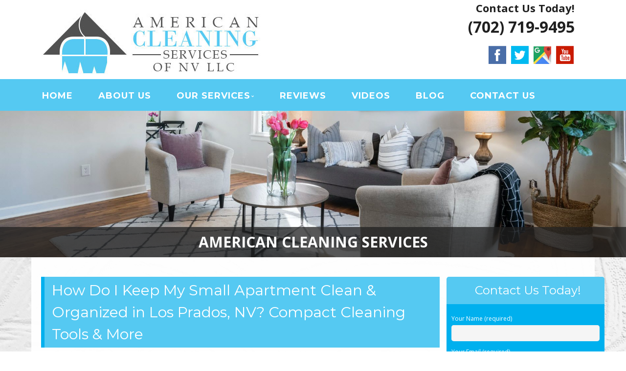

--- FILE ---
content_type: text/html; charset=UTF-8
request_url: http://www.americancleaningservicenv.com/how-do-i-keep-my-small-apartment-clean-organized-in-los-prados-nv-compact-cleaning-tools-more/
body_size: 23483
content:
<!--[if gt IE 8]><!--> <html class="no-js" lang="en-US"> <!--<![endif]-->
<!DOCTYPE html>
<!--[if IE 7]>
<html class="no-js lt-ie9 lt-ie8" lang="en-US">
<![endif]-->
<!--[if IE 8]>
<html class="no-js lt-ie9" lang="en-US">
<![endif]-->
<!--[if !(IE 7) | !(IE 8)  ]><!-->
<html lang="en-US">
<!--<![endif]-->
<head>
	<meta charset="UTF-8" />
	<!-- Always force latest IE rendering engine (even in intranet) & Chrome Frame -->
	<meta http-equiv="X-UA-Compatible" content="IE=edge,chrome=1">

	<title>How Do I Keep My Small Apartment Clean &amp; Organized in Los Prados, NV? Compact Cleaning Tools &amp; More - American Cleaning Services | Las Vegas House Cleaning &amp; Maid Services | Janitorial Clark County Office Cleaning</title>
	<meta http-equiv="cleartype" content="on">

	<!-- Responsive and mobile friendly stuff -->
	<meta name="HandheldFriendly" content="True">
	<meta name="MobileOptimized" content="320">
	<meta name="viewport" content="width=device-width, initial-scale=1">

	<link rel="profile" href="http://gmpg.org/xfn/11" />
	<link rel="pingback" href="http://www.americancleaningservicenv.com/xmlrpc.php" />

	<meta name='robots' content='index, follow, max-image-preview:large, max-snippet:-1, max-video-preview:-1' />

	<!-- This site is optimized with the Yoast SEO plugin v19.13 - https://yoast.com/wordpress/plugins/seo/ -->
	<link rel="canonical" href="https://www.americancleaningservicenv.com/how-do-i-keep-my-small-apartment-clean-organized-in-los-prados-nv-compact-cleaning-tools-more/" />
	<meta property="og:locale" content="en_US" />
	<meta property="og:type" content="article" />
	<meta property="og:title" content="How Do I Keep My Small Apartment Clean &amp; Organized in Los Prados, NV? Compact Cleaning Tools &amp; More - American Cleaning Services | Las Vegas House Cleaning &amp; Maid Services | Janitorial Clark County Office Cleaning" />
	<meta property="og:description" content="Living in a small space or apartment comes with its unique challenges, but with the right cleaning and organizing strategies, you can make the most of your limited square footage. Below are some practical tips that we at American Cleaning Services would like to share to keep your small space tidy, functional, and visually appealing.&hellip;Continue reading &rarr;" />
	<meta property="og:url" content="https://www.americancleaningservicenv.com/how-do-i-keep-my-small-apartment-clean-organized-in-los-prados-nv-compact-cleaning-tools-more/" />
	<meta property="og:site_name" content="American Cleaning Services | Las Vegas House Cleaning &amp; Maid Services | Janitorial Clark County Office Cleaning" />
	<meta property="article:published_time" content="2023-08-11T01:52:34+00:00" />
	<meta property="article:modified_time" content="2023-11-09T19:54:40+00:00" />
	<meta name="author" content="AmericanCleaningAdmin" />
	<meta name="twitter:label1" content="Written by" />
	<meta name="twitter:data1" content="AmericanCleaningAdmin" />
	<meta name="twitter:label2" content="Est. reading time" />
	<meta name="twitter:data2" content="3 minutes" />
	<script type="application/ld+json" class="yoast-schema-graph">{"@context":"https://schema.org","@graph":[{"@type":"WebPage","@id":"https://www.americancleaningservicenv.com/how-do-i-keep-my-small-apartment-clean-organized-in-los-prados-nv-compact-cleaning-tools-more/","url":"https://www.americancleaningservicenv.com/how-do-i-keep-my-small-apartment-clean-organized-in-los-prados-nv-compact-cleaning-tools-more/","name":"How Do I Keep My Small Apartment Clean & Organized in Los Prados, NV? Compact Cleaning Tools & More - American Cleaning Services | Las Vegas House Cleaning &amp; Maid Services | Janitorial Clark County Office Cleaning","isPartOf":{"@id":"https://www.americancleaningservicenv.com/#website"},"datePublished":"2023-08-11T01:52:34+00:00","dateModified":"2023-11-09T19:54:40+00:00","author":{"@id":"https://www.americancleaningservicenv.com/#/schema/person/e5e8ff9701a8c0d7f98d88180f301577"},"breadcrumb":{"@id":"https://www.americancleaningservicenv.com/how-do-i-keep-my-small-apartment-clean-organized-in-los-prados-nv-compact-cleaning-tools-more/#breadcrumb"},"inLanguage":"en-US","potentialAction":[{"@type":"ReadAction","target":["https://www.americancleaningservicenv.com/how-do-i-keep-my-small-apartment-clean-organized-in-los-prados-nv-compact-cleaning-tools-more/"]}]},{"@type":"BreadcrumbList","@id":"https://www.americancleaningservicenv.com/how-do-i-keep-my-small-apartment-clean-organized-in-los-prados-nv-compact-cleaning-tools-more/#breadcrumb","itemListElement":[{"@type":"ListItem","position":1,"name":"Blog","item":"https://www.americancleaningservicenv.com/blog/"},{"@type":"ListItem","position":2,"name":"How Do I Keep My Small Apartment Clean &#038; Organized in Los Prados, NV? Compact Cleaning Tools &#038; More"}]},{"@type":"WebSite","@id":"https://www.americancleaningservicenv.com/#website","url":"https://www.americancleaningservicenv.com/","name":"American Cleaning Services | Las Vegas House Cleaning &amp; Maid Services | Janitorial Clark County Office Cleaning","description":"Full Service Cleaning Service in Las Vegas, NV","potentialAction":[{"@type":"SearchAction","target":{"@type":"EntryPoint","urlTemplate":"https://www.americancleaningservicenv.com/?s={search_term_string}"},"query-input":"required name=search_term_string"}],"inLanguage":"en-US"},{"@type":"Person","@id":"https://www.americancleaningservicenv.com/#/schema/person/e5e8ff9701a8c0d7f98d88180f301577","name":"AmericanCleaningAdmin","image":{"@type":"ImageObject","inLanguage":"en-US","@id":"https://www.americancleaningservicenv.com/#/schema/person/image/","url":"http://0.gravatar.com/avatar/052365a1539fb3e0928680bae3a100ac?s=96&d=mm&r=g","contentUrl":"http://0.gravatar.com/avatar/052365a1539fb3e0928680bae3a100ac?s=96&d=mm&r=g","caption":"AmericanCleaningAdmin"},"url":"http://www.americancleaningservicenv.com/author/mainstreammediaworks/"}]}</script>
	<!-- / Yoast SEO plugin. -->


<link rel='dns-prefetch' href='//www.americancleaningservicenv.com' />
<link rel='dns-prefetch' href='//fonts.googleapis.com' />
<link rel='dns-prefetch' href='//hcaptcha.com' />
<link rel="alternate" type="application/rss+xml" title="American Cleaning Services | Las Vegas House Cleaning &amp; Maid Services | Janitorial Clark County Office Cleaning &raquo; Feed" href="http://www.americancleaningservicenv.com/feed/" />
<link rel="alternate" type="application/rss+xml" title="American Cleaning Services | Las Vegas House Cleaning &amp; Maid Services | Janitorial Clark County Office Cleaning &raquo; Comments Feed" href="http://www.americancleaningservicenv.com/comments/feed/" />
<link rel="alternate" type="application/rss+xml" title="American Cleaning Services | Las Vegas House Cleaning &amp; Maid Services | Janitorial Clark County Office Cleaning &raquo; How Do I Keep My Small Apartment Clean &#038; Organized in Los Prados, NV? Compact Cleaning Tools &#038; More Comments Feed" href="http://www.americancleaningservicenv.com/how-do-i-keep-my-small-apartment-clean-organized-in-los-prados-nv-compact-cleaning-tools-more/feed/" />
		<!-- This site uses the Google Analytics by MonsterInsights plugin v8.11.0 - Using Analytics tracking - https://www.monsterinsights.com/ -->
		<!-- Note: MonsterInsights is not currently configured on this site. The site owner needs to authenticate with Google Analytics in the MonsterInsights settings panel. -->
					<!-- No UA code set -->
				<!-- / Google Analytics by MonsterInsights -->
		<script type="text/javascript">
window._wpemojiSettings = {"baseUrl":"https:\/\/s.w.org\/images\/core\/emoji\/14.0.0\/72x72\/","ext":".png","svgUrl":"https:\/\/s.w.org\/images\/core\/emoji\/14.0.0\/svg\/","svgExt":".svg","source":{"concatemoji":"http:\/\/www.americancleaningservicenv.com\/wp-includes\/js\/wp-emoji-release.min.js?ver=ae3c8a609302d1c355de1f23fd727154"}};
/*! This file is auto-generated */
!function(e,a,t){var n,r,o,i=a.createElement("canvas"),p=i.getContext&&i.getContext("2d");function s(e,t){var a=String.fromCharCode,e=(p.clearRect(0,0,i.width,i.height),p.fillText(a.apply(this,e),0,0),i.toDataURL());return p.clearRect(0,0,i.width,i.height),p.fillText(a.apply(this,t),0,0),e===i.toDataURL()}function c(e){var t=a.createElement("script");t.src=e,t.defer=t.type="text/javascript",a.getElementsByTagName("head")[0].appendChild(t)}for(o=Array("flag","emoji"),t.supports={everything:!0,everythingExceptFlag:!0},r=0;r<o.length;r++)t.supports[o[r]]=function(e){if(p&&p.fillText)switch(p.textBaseline="top",p.font="600 32px Arial",e){case"flag":return s([127987,65039,8205,9895,65039],[127987,65039,8203,9895,65039])?!1:!s([55356,56826,55356,56819],[55356,56826,8203,55356,56819])&&!s([55356,57332,56128,56423,56128,56418,56128,56421,56128,56430,56128,56423,56128,56447],[55356,57332,8203,56128,56423,8203,56128,56418,8203,56128,56421,8203,56128,56430,8203,56128,56423,8203,56128,56447]);case"emoji":return!s([129777,127995,8205,129778,127999],[129777,127995,8203,129778,127999])}return!1}(o[r]),t.supports.everything=t.supports.everything&&t.supports[o[r]],"flag"!==o[r]&&(t.supports.everythingExceptFlag=t.supports.everythingExceptFlag&&t.supports[o[r]]);t.supports.everythingExceptFlag=t.supports.everythingExceptFlag&&!t.supports.flag,t.DOMReady=!1,t.readyCallback=function(){t.DOMReady=!0},t.supports.everything||(n=function(){t.readyCallback()},a.addEventListener?(a.addEventListener("DOMContentLoaded",n,!1),e.addEventListener("load",n,!1)):(e.attachEvent("onload",n),a.attachEvent("onreadystatechange",function(){"complete"===a.readyState&&t.readyCallback()})),(e=t.source||{}).concatemoji?c(e.concatemoji):e.wpemoji&&e.twemoji&&(c(e.twemoji),c(e.wpemoji)))}(window,document,window._wpemojiSettings);
</script>
<style>@media screen and (max-width: 650px) {body {padding-bottom:60px;}}</style><style type="text/css">
img.wp-smiley,
img.emoji {
	display: inline !important;
	border: none !important;
	box-shadow: none !important;
	height: 1em !important;
	width: 1em !important;
	margin: 0 0.07em !important;
	vertical-align: -0.1em !important;
	background: none !important;
	padding: 0 !important;
}
</style>
	<link rel='stylesheet' id='wp-block-library-css' href='http://www.americancleaningservicenv.com/wp-includes/css/dist/block-library/style.min.css?ver=ae3c8a609302d1c355de1f23fd727154' type='text/css' media='all' />
<link rel='stylesheet' id='single-testimonial-block-css' href='http://www.americancleaningservicenv.com/wp-content/plugins/easy-testimonials/blocks/single-testimonial/style.css?ver=1604563411' type='text/css' media='all' />
<link rel='stylesheet' id='random-testimonial-block-css' href='http://www.americancleaningservicenv.com/wp-content/plugins/easy-testimonials/blocks/random-testimonial/style.css?ver=1604563411' type='text/css' media='all' />
<link rel='stylesheet' id='testimonials-list-block-css' href='http://www.americancleaningservicenv.com/wp-content/plugins/easy-testimonials/blocks/testimonials-list/style.css?ver=1604563411' type='text/css' media='all' />
<link rel='stylesheet' id='testimonials-cycle-block-css' href='http://www.americancleaningservicenv.com/wp-content/plugins/easy-testimonials/blocks/testimonials-cycle/style.css?ver=1604563411' type='text/css' media='all' />
<link rel='stylesheet' id='testimonials-grid-block-css' href='http://www.americancleaningservicenv.com/wp-content/plugins/easy-testimonials/blocks/testimonials-grid/style.css?ver=1604563411' type='text/css' media='all' />
<link rel='stylesheet' id='classic-theme-styles-css' href='http://www.americancleaningservicenv.com/wp-includes/css/classic-themes.min.css?ver=1' type='text/css' media='all' />
<style id='global-styles-inline-css' type='text/css'>
body{--wp--preset--color--black: #000000;--wp--preset--color--cyan-bluish-gray: #abb8c3;--wp--preset--color--white: #ffffff;--wp--preset--color--pale-pink: #f78da7;--wp--preset--color--vivid-red: #cf2e2e;--wp--preset--color--luminous-vivid-orange: #ff6900;--wp--preset--color--luminous-vivid-amber: #fcb900;--wp--preset--color--light-green-cyan: #7bdcb5;--wp--preset--color--vivid-green-cyan: #00d084;--wp--preset--color--pale-cyan-blue: #8ed1fc;--wp--preset--color--vivid-cyan-blue: #0693e3;--wp--preset--color--vivid-purple: #9b51e0;--wp--preset--gradient--vivid-cyan-blue-to-vivid-purple: linear-gradient(135deg,rgba(6,147,227,1) 0%,rgb(155,81,224) 100%);--wp--preset--gradient--light-green-cyan-to-vivid-green-cyan: linear-gradient(135deg,rgb(122,220,180) 0%,rgb(0,208,130) 100%);--wp--preset--gradient--luminous-vivid-amber-to-luminous-vivid-orange: linear-gradient(135deg,rgba(252,185,0,1) 0%,rgba(255,105,0,1) 100%);--wp--preset--gradient--luminous-vivid-orange-to-vivid-red: linear-gradient(135deg,rgba(255,105,0,1) 0%,rgb(207,46,46) 100%);--wp--preset--gradient--very-light-gray-to-cyan-bluish-gray: linear-gradient(135deg,rgb(238,238,238) 0%,rgb(169,184,195) 100%);--wp--preset--gradient--cool-to-warm-spectrum: linear-gradient(135deg,rgb(74,234,220) 0%,rgb(151,120,209) 20%,rgb(207,42,186) 40%,rgb(238,44,130) 60%,rgb(251,105,98) 80%,rgb(254,248,76) 100%);--wp--preset--gradient--blush-light-purple: linear-gradient(135deg,rgb(255,206,236) 0%,rgb(152,150,240) 100%);--wp--preset--gradient--blush-bordeaux: linear-gradient(135deg,rgb(254,205,165) 0%,rgb(254,45,45) 50%,rgb(107,0,62) 100%);--wp--preset--gradient--luminous-dusk: linear-gradient(135deg,rgb(255,203,112) 0%,rgb(199,81,192) 50%,rgb(65,88,208) 100%);--wp--preset--gradient--pale-ocean: linear-gradient(135deg,rgb(255,245,203) 0%,rgb(182,227,212) 50%,rgb(51,167,181) 100%);--wp--preset--gradient--electric-grass: linear-gradient(135deg,rgb(202,248,128) 0%,rgb(113,206,126) 100%);--wp--preset--gradient--midnight: linear-gradient(135deg,rgb(2,3,129) 0%,rgb(40,116,252) 100%);--wp--preset--duotone--dark-grayscale: url('#wp-duotone-dark-grayscale');--wp--preset--duotone--grayscale: url('#wp-duotone-grayscale');--wp--preset--duotone--purple-yellow: url('#wp-duotone-purple-yellow');--wp--preset--duotone--blue-red: url('#wp-duotone-blue-red');--wp--preset--duotone--midnight: url('#wp-duotone-midnight');--wp--preset--duotone--magenta-yellow: url('#wp-duotone-magenta-yellow');--wp--preset--duotone--purple-green: url('#wp-duotone-purple-green');--wp--preset--duotone--blue-orange: url('#wp-duotone-blue-orange');--wp--preset--font-size--small: 13px;--wp--preset--font-size--medium: 20px;--wp--preset--font-size--large: 36px;--wp--preset--font-size--x-large: 42px;--wp--preset--spacing--20: 0.44rem;--wp--preset--spacing--30: 0.67rem;--wp--preset--spacing--40: 1rem;--wp--preset--spacing--50: 1.5rem;--wp--preset--spacing--60: 2.25rem;--wp--preset--spacing--70: 3.38rem;--wp--preset--spacing--80: 5.06rem;}:where(.is-layout-flex){gap: 0.5em;}body .is-layout-flow > .alignleft{float: left;margin-inline-start: 0;margin-inline-end: 2em;}body .is-layout-flow > .alignright{float: right;margin-inline-start: 2em;margin-inline-end: 0;}body .is-layout-flow > .aligncenter{margin-left: auto !important;margin-right: auto !important;}body .is-layout-constrained > .alignleft{float: left;margin-inline-start: 0;margin-inline-end: 2em;}body .is-layout-constrained > .alignright{float: right;margin-inline-start: 2em;margin-inline-end: 0;}body .is-layout-constrained > .aligncenter{margin-left: auto !important;margin-right: auto !important;}body .is-layout-constrained > :where(:not(.alignleft):not(.alignright):not(.alignfull)){max-width: var(--wp--style--global--content-size);margin-left: auto !important;margin-right: auto !important;}body .is-layout-constrained > .alignwide{max-width: var(--wp--style--global--wide-size);}body .is-layout-flex{display: flex;}body .is-layout-flex{flex-wrap: wrap;align-items: center;}body .is-layout-flex > *{margin: 0;}:where(.wp-block-columns.is-layout-flex){gap: 2em;}.has-black-color{color: var(--wp--preset--color--black) !important;}.has-cyan-bluish-gray-color{color: var(--wp--preset--color--cyan-bluish-gray) !important;}.has-white-color{color: var(--wp--preset--color--white) !important;}.has-pale-pink-color{color: var(--wp--preset--color--pale-pink) !important;}.has-vivid-red-color{color: var(--wp--preset--color--vivid-red) !important;}.has-luminous-vivid-orange-color{color: var(--wp--preset--color--luminous-vivid-orange) !important;}.has-luminous-vivid-amber-color{color: var(--wp--preset--color--luminous-vivid-amber) !important;}.has-light-green-cyan-color{color: var(--wp--preset--color--light-green-cyan) !important;}.has-vivid-green-cyan-color{color: var(--wp--preset--color--vivid-green-cyan) !important;}.has-pale-cyan-blue-color{color: var(--wp--preset--color--pale-cyan-blue) !important;}.has-vivid-cyan-blue-color{color: var(--wp--preset--color--vivid-cyan-blue) !important;}.has-vivid-purple-color{color: var(--wp--preset--color--vivid-purple) !important;}.has-black-background-color{background-color: var(--wp--preset--color--black) !important;}.has-cyan-bluish-gray-background-color{background-color: var(--wp--preset--color--cyan-bluish-gray) !important;}.has-white-background-color{background-color: var(--wp--preset--color--white) !important;}.has-pale-pink-background-color{background-color: var(--wp--preset--color--pale-pink) !important;}.has-vivid-red-background-color{background-color: var(--wp--preset--color--vivid-red) !important;}.has-luminous-vivid-orange-background-color{background-color: var(--wp--preset--color--luminous-vivid-orange) !important;}.has-luminous-vivid-amber-background-color{background-color: var(--wp--preset--color--luminous-vivid-amber) !important;}.has-light-green-cyan-background-color{background-color: var(--wp--preset--color--light-green-cyan) !important;}.has-vivid-green-cyan-background-color{background-color: var(--wp--preset--color--vivid-green-cyan) !important;}.has-pale-cyan-blue-background-color{background-color: var(--wp--preset--color--pale-cyan-blue) !important;}.has-vivid-cyan-blue-background-color{background-color: var(--wp--preset--color--vivid-cyan-blue) !important;}.has-vivid-purple-background-color{background-color: var(--wp--preset--color--vivid-purple) !important;}.has-black-border-color{border-color: var(--wp--preset--color--black) !important;}.has-cyan-bluish-gray-border-color{border-color: var(--wp--preset--color--cyan-bluish-gray) !important;}.has-white-border-color{border-color: var(--wp--preset--color--white) !important;}.has-pale-pink-border-color{border-color: var(--wp--preset--color--pale-pink) !important;}.has-vivid-red-border-color{border-color: var(--wp--preset--color--vivid-red) !important;}.has-luminous-vivid-orange-border-color{border-color: var(--wp--preset--color--luminous-vivid-orange) !important;}.has-luminous-vivid-amber-border-color{border-color: var(--wp--preset--color--luminous-vivid-amber) !important;}.has-light-green-cyan-border-color{border-color: var(--wp--preset--color--light-green-cyan) !important;}.has-vivid-green-cyan-border-color{border-color: var(--wp--preset--color--vivid-green-cyan) !important;}.has-pale-cyan-blue-border-color{border-color: var(--wp--preset--color--pale-cyan-blue) !important;}.has-vivid-cyan-blue-border-color{border-color: var(--wp--preset--color--vivid-cyan-blue) !important;}.has-vivid-purple-border-color{border-color: var(--wp--preset--color--vivid-purple) !important;}.has-vivid-cyan-blue-to-vivid-purple-gradient-background{background: var(--wp--preset--gradient--vivid-cyan-blue-to-vivid-purple) !important;}.has-light-green-cyan-to-vivid-green-cyan-gradient-background{background: var(--wp--preset--gradient--light-green-cyan-to-vivid-green-cyan) !important;}.has-luminous-vivid-amber-to-luminous-vivid-orange-gradient-background{background: var(--wp--preset--gradient--luminous-vivid-amber-to-luminous-vivid-orange) !important;}.has-luminous-vivid-orange-to-vivid-red-gradient-background{background: var(--wp--preset--gradient--luminous-vivid-orange-to-vivid-red) !important;}.has-very-light-gray-to-cyan-bluish-gray-gradient-background{background: var(--wp--preset--gradient--very-light-gray-to-cyan-bluish-gray) !important;}.has-cool-to-warm-spectrum-gradient-background{background: var(--wp--preset--gradient--cool-to-warm-spectrum) !important;}.has-blush-light-purple-gradient-background{background: var(--wp--preset--gradient--blush-light-purple) !important;}.has-blush-bordeaux-gradient-background{background: var(--wp--preset--gradient--blush-bordeaux) !important;}.has-luminous-dusk-gradient-background{background: var(--wp--preset--gradient--luminous-dusk) !important;}.has-pale-ocean-gradient-background{background: var(--wp--preset--gradient--pale-ocean) !important;}.has-electric-grass-gradient-background{background: var(--wp--preset--gradient--electric-grass) !important;}.has-midnight-gradient-background{background: var(--wp--preset--gradient--midnight) !important;}.has-small-font-size{font-size: var(--wp--preset--font-size--small) !important;}.has-medium-font-size{font-size: var(--wp--preset--font-size--medium) !important;}.has-large-font-size{font-size: var(--wp--preset--font-size--large) !important;}.has-x-large-font-size{font-size: var(--wp--preset--font-size--x-large) !important;}
.wp-block-navigation a:where(:not(.wp-element-button)){color: inherit;}
:where(.wp-block-columns.is-layout-flex){gap: 2em;}
.wp-block-pullquote{font-size: 1.5em;line-height: 1.6;}
</style>
<link rel='stylesheet' id='cpsh-shortcodes-css' href='http://www.americancleaningservicenv.com/wp-content/plugins/column-shortcodes//assets/css/shortcodes.css?ver=1.0.1' type='text/css' media='all' />
<link rel='stylesheet' id='easy_testimonial_style-css' href='http://www.americancleaningservicenv.com/wp-content/plugins/easy-testimonials/include/assets/css/style.css?ver=ae3c8a609302d1c355de1f23fd727154' type='text/css' media='all' />
<link rel='stylesheet' id='sfmsb-style-css' href='http://www.americancleaningservicenv.com/wp-content/plugins/simple-follow-me-social-buttons-widget/assets/css/style.css?ver=3.3.3' type='text/css' media='all' />
<link rel='stylesheet' id='sfmsb-icons-css' href='http://www.americancleaningservicenv.com/wp-content/plugins/simple-follow-me-social-buttons-widget/assets/css/icons.css?ver=3.3.3' type='text/css' media='all' />
<link rel='stylesheet' id='fontawesome-css' href='http://www.americancleaningservicenv.com/wp-content/themes/tatva-lite/assets/css/font-awesome.min.css?ver=4.0.3' type='text/css' media='all' />
<link rel='stylesheet' id='tatva-fonts-css' href='http://fonts.googleapis.com/css?family=Open+Sans:400,300,400italic,700,700italic|Montserrat:400,700&#038;subset=latin' type='text/css' media='all' />
<link rel='stylesheet' id='style-css' href='http://www.americancleaningservicenv.com/wp-content/themes/tatva-lite/style.css?ver=1.0' type='text/css' media='all' />
<link rel='stylesheet' id='call-now-button-modern-style-css' href='http://www.americancleaningservicenv.com/wp-content/plugins/call-now-button/src/renderers/modern/../../../resources/style/modern.css?ver=1.3.4' type='text/css' media='all' />
<script type='text/javascript' src='http://www.americancleaningservicenv.com/wp-includes/js/jquery/jquery.min.js?ver=3.6.1' id='jquery-core-js'></script>
<script type='text/javascript' src='http://www.americancleaningservicenv.com/wp-includes/js/jquery/jquery-migrate.min.js?ver=3.3.2' id='jquery-migrate-js'></script>
<script type='text/javascript' src='http://www.americancleaningservicenv.com/wp-content/plugins/simple-follow-me-social-buttons-widget/assets/js/front-widget.js?ver=3.3.3' id='sfmsb-script-js'></script>
<script type='text/javascript' src='http://www.americancleaningservicenv.com/wp-content/themes/tatva-lite/assets/js/modernizr-2.7.1-min.js?ver=2.7.1' id='modernizr-js'></script>
<script type='text/javascript' id='easy-testimonials-reveal-js-extra'>
/* <![CDATA[ */
var easy_testimonials_reveal = {"show_less_text":"Show Less"};
/* ]]> */
</script>
<script type='text/javascript' src='http://www.americancleaningservicenv.com/wp-content/plugins/easy-testimonials/include/assets/js/easy-testimonials-reveal.js?ver=ae3c8a609302d1c355de1f23fd727154' id='easy-testimonials-reveal-js'></script>
<link rel="https://api.w.org/" href="http://www.americancleaningservicenv.com/wp-json/" /><link rel="alternate" type="application/json" href="http://www.americancleaningservicenv.com/wp-json/wp/v2/posts/596" /><link rel="EditURI" type="application/rsd+xml" title="RSD" href="http://www.americancleaningservicenv.com/xmlrpc.php?rsd" />
<link rel="wlwmanifest" type="application/wlwmanifest+xml" href="http://www.americancleaningservicenv.com/wp-includes/wlwmanifest.xml" />
<link rel='shortlink' href='http://www.americancleaningservicenv.com/?p=596' />
<link rel="alternate" type="application/json+oembed" href="http://www.americancleaningservicenv.com/wp-json/oembed/1.0/embed?url=http%3A%2F%2Fwww.americancleaningservicenv.com%2Fhow-do-i-keep-my-small-apartment-clean-organized-in-los-prados-nv-compact-cleaning-tools-more%2F" />
<link rel="alternate" type="text/xml+oembed" href="http://www.americancleaningservicenv.com/wp-json/oembed/1.0/embed?url=http%3A%2F%2Fwww.americancleaningservicenv.com%2Fhow-do-i-keep-my-small-apartment-clean-organized-in-los-prados-nv-compact-cleaning-tools-more%2F&#038;format=xml" />

<!-- Bad Behavior 2.2.24 run time: 1.919 ms -->
<style type="text/css" media="screen"></style><style type="text/css" media="screen">@media (max-width: 728px) {}</style><style type="text/css" media="screen">@media (max-width: 320px) {}</style><script type="text/javascript">
(function(url){
	if(/(?:Chrome\/26\.0\.1410\.63 Safari\/537\.31|WordfenceTestMonBot)/.test(navigator.userAgent)){ return; }
	var addEvent = function(evt, handler) {
		if (window.addEventListener) {
			document.addEventListener(evt, handler, false);
		} else if (window.attachEvent) {
			document.attachEvent('on' + evt, handler);
		}
	};
	var removeEvent = function(evt, handler) {
		if (window.removeEventListener) {
			document.removeEventListener(evt, handler, false);
		} else if (window.detachEvent) {
			document.detachEvent('on' + evt, handler);
		}
	};
	var evts = 'contextmenu dblclick drag dragend dragenter dragleave dragover dragstart drop keydown keypress keyup mousedown mousemove mouseout mouseover mouseup mousewheel scroll'.split(' ');
	var logHuman = function() {
		if (window.wfLogHumanRan) { return; }
		window.wfLogHumanRan = true;
		var wfscr = document.createElement('script');
		wfscr.type = 'text/javascript';
		wfscr.async = true;
		wfscr.src = url + '&r=' + Math.random();
		(document.getElementsByTagName('head')[0]||document.getElementsByTagName('body')[0]).appendChild(wfscr);
		for (var i = 0; i < evts.length; i++) {
			removeEvent(evts[i], logHuman);
		}
	};
	for (var i = 0; i < evts.length; i++) {
		addEvent(evts[i], logHuman);
	}
})('//www.americancleaningservicenv.com/?wordfence_lh=1&hid=3E8444212BAB270446EE412FF489D30B');
</script><style>
.h-captcha{position:relative;display:block;margin-bottom:2rem;padding:0;clear:both}.h-captcha[data-size="normal"]{width:303px;height:78px}.h-captcha[data-size="compact"]{width:164px;height:144px}.h-captcha[data-size="invisible"]{display:none}.h-captcha::before{content:'';display:block;position:absolute;top:0;left:0;background:url(http://www.americancleaningservicenv.com/wp-content/plugins/hcaptcha-for-forms-and-more/assets/images/hcaptcha-div-logo.svg) no-repeat;border:1px solid transparent;border-radius:4px}.h-captcha[data-size="normal"]::before{width:300px;height:74px;background-position:94% 28%}.h-captcha[data-size="compact"]::before{width:156px;height:136px;background-position:50% 79%}.h-captcha[data-theme="light"]::before,body.is-light-theme .h-captcha[data-theme="auto"]::before,.h-captcha[data-theme="auto"]::before{background-color:#fafafa;border:1px solid #e0e0e0}.h-captcha[data-theme="dark"]::before,body.is-dark-theme .h-captcha[data-theme="auto"]::before,html.wp-dark-mode-active .h-captcha[data-theme="auto"]::before,html.drdt-dark-mode .h-captcha[data-theme="auto"]::before{background-image:url(http://www.americancleaningservicenv.com/wp-content/plugins/hcaptcha-for-forms-and-more/assets/images/hcaptcha-div-logo-white.svg);background-repeat:no-repeat;background-color:#333;border:1px solid #f5f5f5}.h-captcha[data-size="invisible"]::before{display:none}.h-captcha iframe{position:relative}div[style*="z-index: 2147483647"] div[style*="border-width: 11px"][style*="position: absolute"][style*="pointer-events: none"]{border-style:none}
</style>
    <!--Customizer CSS--> 
    <style type="text/css">
        </style> 
    <!--/Customizer CSS-->
    	<style type="text/css" id="twentytwelve-header-css">
			.site-title,
		.site-description {
			position: absolute;
			clip: rect(1px 1px 1px 1px); /* IE7 */
			clip: rect(1px, 1px, 1px, 1px);
		}
		</style>
	<style>
span[data-name="hcap-cf7"] .h-captcha{margin-bottom:0}span[data-name="hcap-cf7"]~input[type="submit"],span[data-name="hcap-cf7"]~button[type="submit"]{margin-top:2rem}
</style>
<!-- Custom CSS -->
<style>
body {border-top:0 solid #0d8bb5;padding-top:0;overflow-x: hidden;}
#wrapper {}
a {color: #3487a1 !important; text-decoration:none !important;}
a:hover {text-decoration:underline !important; }

#custom_html-4 {clear:both;}
.headersocialwrapper img {width:40px;border:2px solid #fff;}
h1, h2, h3, h4, h5, h6 { color: #222 !important;}
#fancybox-wrap {top:40% !important; position: fixed !important;}
.site-header,.main-navigation, .home-sidebar, .banner, .site-content {max-width:1400px !important;}
.clearline {clear:both;}
/* ====================HEADER============== */
.site-header {border-radius:  0 0;padding:0 20px; }
.site-title a, .site-description {color:#FFF;}
.header-image {margin-top: 20px;margin-bottom: 10px;}
.header-extras .textwidget {background: transparent; float: right; padding: 0px 20px 0 0;}
.headersocialwrapper {margin-top: 15px;}
/* ====================MENU============== */
.main-navigation ul   { float:left; }
.main-navigation ul a { padding: 11px 10px 7px; color:#fff !important; font-size: 18px; text-decoration:none !important; font-weight: 600; }
.main-navigation ul li a:hover { background:none; color:#fff !important; border-bottom:3px solid #fff; }
.main-navigation li.current_page_item a {color:#fff !important; background:none !important; border-bottom:3px solid #fff; }
.main-navigation li { padding: 0 0 0 1.2rem; color: #fff; list-style:none;}
.main-navigation li:first-child { margin:0 0 0; background:none; list-style:  none ; }
.main-navigation ul ul {background:transparent;margin-top:0px;}
.main-navigation ul ul li:first-child {margin:0;}
.main-navigation li ul.sub-menu li { padding: 0 0 0 1px;}
.menu-toggle, .btn, input[type=\"submit\"] {background:#FFF;}
.menu-toggle {color:#000;}
.main-navigation li {border:0;}
/* ====================BANNER============== */
.headerwrapper {background:transparent; padding:0px 0 0; margin-top:0; position:relative;z-index:5;}
.headerwrapper .home-sidebar { border:0px solid #fff; background:#dfd9bb}
.metaslider .slides img {border-radius:0;}
.metaslider .caption {font-size: 30px;padding: 20px !important;text-align:center;font-weight:bold;text-transform: uppercase;}
.metaslider .flexslider {margin:0 !important;}
/* ==========HOME 1============== */
.phpeverywherewidget {padding:0 15px;background: rgba(255, 255, 255, 0.85) !important;}
.phpeverywherewidget p {color: #333;font-family: arial;line-height: 1.3;}
.banner {padding:0;}
.banner h2 {color:#333;font-size:3rem;}
#bannercontainer {background:none;}
#bannercontainer .banner { margin: 0 auto 0 !important;border-radius:0 0 5px 5px;background:transparent;border-bottom:0px solid #d1cfcf;}
.page-template-default .widget_archive {display: none;}
.socialbuttonwrapper {margin:10px 0;}
.socialbuttonwrapper h3 {color:#333;font-size:28px;text-align: left;text-align: left;}
.socialbuttonwrapper .squarebut img {width: 65px !important; border:none;margin:0;}
.socialbuttonwrapper .reviewbut img {border: none !important;}
.socialbuttonwrapper br {display: none;}
.reviewbut > img {border: medium none;}
.socialbuttonwrapper a.squarebut {border: 3px solid #fff;display: block;float: left;margin: 0 10px 15px 0;}
.home .banner .widget {margin-top:0;}
.rightsideinfotext {text-align:center;}
.rightsideinfotext h2 {color:#333;}
.rightsideinfotext strong {margin-top:10px; font-size: 21px;}
.su-post-comments-link {display: none;}.su-post-title > a {color: #d4111e !important;font-size: 26px !important;text-decoration: none !important;border-bottom: 1px solid #9a040e;padding-bottom: 4px;}
.su-post {border: 1px solid #9a040e;border-radius: 6px;padding: 10px !important;}
.su-post-meta {display: none;}
h2.su-post-title {}
.su-post .more-link, .nav-previous a, .nav-next a {background: #d4111e none repeat scroll 0 0;border-radius: 4px;color: #fff !important;font-weight: bold;padding: 6px 20px 10px;text-decoration: none !important;}
/* ==========SIDE FORM============== */
.sideform h1 span {font-size:16px;font-weight:normal;line-height: 21px;display:block;}
.sideform p {color:#fff;margin-bottom:5px;font-size:12px;}
.sideform  .wpcf7-text {border:none; border-radius:5px;margin: 3px 0 7px; padding: 7px; width: 100%;}
.sideform  .wpcf7-textarea {height:70pxborder:none; border-radius:5px;margin: 3px 0 7px; padding: 7px; width: 100%;}
.sideform img {float:left;border: 4px solid #333;}
.sideform .wpcf7-captchar {float:right;border:none; border-radius:5px;margin: 3px 0 7px; padding: 7px; width: 65%;}
.sideform .wpcf7-form-control.wpcf7-submit {
background: #ffffff; /* Old browsers */
/* IE9 SVG, needs conditional override of \'filter\' to \'none\' */
background: url([data-uri]);
background: -moz-linear-gradient(top,  #ffffff 0%, #a1a1a1 100%); /* FF3.6+ */
background: -webkit-gradient(linear, left top, left bottom, color-stop(0%,#ffffff), color-stop(100%,#a1a1a1)); /* Chrome,Safari4+ */
background: -webkit-linear-gradient(top,  #ffffff 0%,#a1a1a1 100%); /* Chrome10+,Safari5.1+ */
background: -o-linear-gradient(top,  #ffffff 0%,#a1a1a1 100%); /* Opera 11.10+ */
background: -ms-linear-gradient(top,  #ffffff 0%,#a1a1a1 100%); /* IE10+ */
background: linear-gradient(to bottom,  #ffffff 0%,#a1a1a1 100%); /* W3C */
border: 1px solid #757575;border-radius: 5px;color:#333; font-family: raleway;font-size: 18px;text-shadow: none;float:right;clear:both;padding:10px 30px; font-family: arial,sans-serif;}
.sideform .wpcf7-form-control.wpcf7-submit:hover {
background: #e5e5e5; /* Old browsers */
/* IE9 SVG, needs conditional override of \'filter\' to \'none\' */
background: url([data-uri]);
background: -moz-linear-gradient(top,  #a1a1a1 0%, #ffffff 100%); /* FF3.6+ */
background: -webkit-gradient(linear, left top, left bottom, color-stop(0%,#a1a1a1), color-stop(100%,#ffffff)); /* Chrome,Safari4+ */
background: -webkit-linear-gradient(top,  #a1a1a1 0%,#ffffff 100%); /* Chrome10+,Safari5.1+ */
background: -o-linear-gradient(top,  #a1a1a1 0%,#ffffff 100%); /* Opera 11.10+ */
background: -ms-linear-gradient(top,  #a1a1a1 0%,#ffffff 100%); /* IE10+ */
background: linear-gradient(to bottom,  #a1a1a1 0%,#ffffff 100%); /* W3C */
color: #333; }
.wpcf7-response-output.wpcf7-display-none.wpcf7-mail-sent-ng {float: left !important;font-size: 14px !important;}
.wpcf7-response-output.wpcf7-display-none.wpcf7-validation-errors, .wpcf7-response-output.wpcf7-display-none.wpcf7-mail-sent-ok {float: left !important;font-size: 14px !important;}
.wpcf7-not-valid-tip {font-size: 14px !important;}
.sideform img {border: none !important;}
/* ====================HOME 2============== */
.home-sidebar .widget img {margin-top:10px;}
.homesidepanelbox {background:transparent;margin:0 0 20px}
.hometestitext {font-size:14px;line-height: 19px;}
.home-sidebar .textwidget {color:#fff;font-size:14px;text-align:left}
.home-sidebar .textwidget img {border-radius:2px;float: left;  margin: 20px 10px 0 0;}
.home-sidebar .textwidget .footerlistsocial li img {border:none;}
.home-sidebar .textwidget .footerlistsocial li {color:#fff;padding: 5px 0 0 20px;width:100%;text-align:left; }
.home-sidebar .textwidget li {float:left;margin:3px;}
.home-sidebar.row {border-bottom: 0px solid #fff; padding-bottom: 10px;}
#home-sidebar-container .col.grid_9_of_12 {border-right: 1px solid #206b82;}
.footerlist {float: left;width: 40%;margin-left:25px;}
.footerlist li { list-style: outside none disc; width: 100%;}
.upcomingauction {border-radius:5px;margin-bottom:5px;background:#e6e6e6;float:left;padding:5px;color:#f0504f; line-height: 21px;}
.upcomingauction > strong { font-size: 18px;color:#206b82;}
.upcomingauction img {margin-top:0 !important;border:0 !important;}
.upcomingauction.upcomingauctionmore {  background: none repeat scroll 0 0 #f0504f; padding: 43px 0;text-align: center;width: 100%;}
.upcomingauction.upcomingauctionmore > a { color: #fff !important; font-size: 30px;font-weight: bold;text-decoration: none !important;}
.upcomingauction.upcomingauctionmore:hover {background:#c43a3a;}
#secondary .col.grid_3_of_12  { background: none; color: #fff;font-size: 24px;font-weight: bold;padding: 10px;text-align: center;}
#secondary .col.grid_3_of_12  img {margin:0 0 10px; border:0;border:4px solid #fff;}
/* ====================HOME 3============== */
.site-footer {color:#fff;margin-top:0px;background:#808080 ;padding:15px;}
.site-footer .textwidget {text-align:left;font-size:16px; color:#fff;}
.site-footer .widget-area .widget {font-weight:normal;}
.site-footer .widget-area .widget {text-align: left !important;font-weight:normal;}
.site-footer h3 {color:#333;font-size:24px !important;font-weight: normal !important;  text-transform: uppercase !important;}
.site-footer h5 {font-size:22px !important;font-weight:normal !important;color:#fff !important;}
.site-footer .textwidget li {line-height:17px;font-size:15px;float: none;list-style: disc outside none;list-style: disc;margin: 0 0 0 30px;padding: 0 5px 10px;    }
.site-footer img {border-radius:3px;margin:0 30px 10px 0;float:left;}
.bbbcertibox {background:#f5f5f5;border-radius:5px; border:1px solid #a5a5a5; text-align:center;padding:10px;}
.bbbcertibox img {float:none;margin:15px 0; padding:0 !important;}
/* ====================FOOTER============== */
.footer-wrap {background:transparent;}
.smallprint {color:#fff !important;font-weight:normal;background:transparent;border-top:0px solid #fff; padding:20px 20px 20px 0; text-align:right;}
.footermenu ul {float:right;width:100%;margin: 10px 0 15px 0;}
.footermenu li {float: none;display:inline;margin: 15px;width: auto;}
.footer75left {float: left !important; width: 23% !important;text-align:left !important;}
.footer75left h5 {padding: 0px !important; color: rgb(255, 255, 255) !important; font-size: 23px !important; margin: 20px 0px 5px !important;}
.footer75right {float: right !important; width: 75% !important;}
/* ====================INNERPAGE============== */
.sidebar {padding:10px !important;}
.sidebar  .sideform {float:left;margin-bottom:30px;}
.full-width #maincontentcontainer {background:transparent; margin-top:0;padding:0;}
.full-width .main-content {padding:2rem;}
.bottomimg {border: 5px solid #fff;float: left; margin: 0 15px 15px;}
.topimg {border: 5px solid #186970;float: left; margin: 0 15px 15px;}
.pageheadingtitle{color:#186970; font-size:36px; font-weight:bold;}
.sidebar { background: transparent;padding: 4rem; border-radius: 0 5px 5px 0;}
.header-meta {display:none;}
.blog .site-content {padding:0;}
#maincontentcontainer {margin:0;background:transparent !important;}
.site-content.row {background: rgba(255, 255, 255, 0.95) !important;color:#333;border-radius:0;}
.container-slim .site-content {width:70%;background:transparent !important;}
.entry-title > a {color: #fff !important;text-decoration: none !important;}
.home-sidebar.row {padding-bottom:0;}
.home .banner .widget {margin-bottom:0;}
.badgelogo {text-align: center !important;margin-top:20px;}
.badgelogo img {border: medium none;float: none;}
.page .badgelogo img {margin: 10px;}
#secondary.sidebar {padding: 10px 10px 10px 0 !important;}
.page-template-full-width .main-content {padding: 2rem;}
/* ====================BLOGPAGE============== */
.su-post-comments-link {display: none;}.su-post-title > a {color: #d4111e !important;font-size: 26px !important;text-decoration: none !important;border-bottom: 1px solid #9a040e;padding-bottom: 4px;}
.su-post {border: 1px solid #9a040e;border-radius: 6px;padding: 10px !important;}
.su-post-meta {display: none;}
h2.su-post-title {}
.su-post .more-link, .nav-previous a, .nav-next a {background: #d4111e none repeat scroll 0 0;border-radius: 4px;color: #fff !important;font-weight: bold;padding: 6px 20px 10px;text-decoration: none !important;}
.blog .entry-header .entry-title a {border: none !important;padding: 0 !important;}
.nav-next a {padding: 6px 50px 10px 20px;display:block;}
.nav-previous a {padding: 6px 20px 10px 50px;display:block;}
.nav-previous a span, .nav-next a span {display: block;float: right;font-size: 40px;margin-top: -18px;margin-right: -31px;}
.nav-previous a span {margin-right: 0;float: left;margin-top: 0;margin-left: -31px;}
.single-format-aside .nav-previous a, .single-format-aside .nav-next a {line-height: 37px;}
.single-format-aside .site-content .col.grid_3_of_12 {display: none;}
.single-format-aside .site-content .grid_9_of_12 {width: 98.6%;}
.su-post {border: 1px solid #55c9f2 !important;}
h2.su-post-title {background: #55c9f2;border-left: 7px solid #202020 !important;color: #fff !important;padding: 10px 20px;font-weight: normal;padding-left: 15px;clear: both;}
h2.su-post-title > a {color: #fff !important;text-decoration: none !important;font-size:2.4rem !important;font-weight:600 !important;border: none !important;}
/* ==========================================================================
Media Queries
========================================================================== */
/*  Breakpoints are set based on the design, not based on device sizes */
@media only screen and (max-width: 1100px) {

.auctionbut {background-image:none;background-color:#d41121;border-radius:8px;margin-bottom: 15px;padding: 19px 0 15px;}

}

@media only screen and (max-width: 980px) {

.main-navigation {width:100%;margin-top:0;}
.footer75left {float: left;margin: 0 0 20px;text-align: right;width: 100% !important;}

}

@media only screen and (max-width: 900px) {

}

@media only screen and (max-width: 800px) {
.phpeverywherewidget h1, .phpeverywherewidget p {text-align:left !important;}
.menu-toggle {color: #fff !important;font-weight:bold;}
.main-navigation ul.nav-menu.toggled-on {width:100%;}
.main-navigation li {width:97%;}

}

/*  Go full Width at less than 650px */
@media only screen and (max-width: 650px) {
.header-image {width:50% !important;}
.site-header div {text-align:center;}
.header-extras .textwidget {padding:0;width:100%;}
img.badgeimg {width:43% !important}
.site-footer {background: #2e2d2c;display: block;position: fixed;bottom: 0;padding: 15px 0 0 !important;width: 100% !important;}
  #footer-widget4 li {width: 50% !important;float: left;text-align: center;}
  #footer-widget4 li:hover {background:#ccc;}
  #footer-widget4 li a {color: #fff !important;text-decoration: none !important;font-size: 18px;}
  #footer-widget4 li a:hover {color:yellow !important;}
  .footer-wrap {padding-bottom: 40px !important;}
  .dashicons, .dashicons-before::before {width: 35px;height: 30px;font-size: 30px;vertical-align: top;text-align: right;}
}

/*  Adjust the menu at less than 520px */
@media only screen and (max-width: 520px) {
.header-image {width:95% !important;}
.metaslider .caption-wrap {display:none !important;}
.wpcf7-form-control.wpcf7-captchac.wpcf7-captcha-captcha-551 {width: 24% !important;}
.homeleftpanel .metaslider {display: block !important;}
.wpcf7-form-control.wpcf7-captchac.wpcf7-captcha-captcha-733 {width: 25% !important;}
}

@media only screen and (max-width: 320px) {

.header-image {width:80% !important;}

}

/*  NEED TO UPDATE */

body {background:#fff  url("http://www.americancleaningservicenv.com/wp-content/uploads/2020/12/home1-bg.jpg") no-repeat fixed center 0 / cover !important;}
a {color: #55c9f2 !important;}
#custom_html-4 {clear:both;}
H3, H2 {color:#55c9f2 !important;}
/* ====================HEADER============== */
#headercontainer {margin-bottom: 0; background:#fff !important; border-top:0px solid #9a040e; }
.header-extras {color: #202020;font-size: 22px;text-align: right;margin-bottom:15px; line-height:32px;font-weight:bold;}
.header-extras strong {color:#202020;font-size:32px;line-height:45px; font-weight:bold;}
.header-extras a {color:#202020 !important;}
.headersocialwrapper img:hover {border: 2px solid #333;opacity: .7;}
.socialbuttonwrapper a.squarebut:hover, .socialbuttonwrapper .reviewbut img:hover {border: 3px solid #333;opacity: .7;}
/* ====================MENU============== */
.nav-container {background:#55c9f2; border-top:0px solid #00b0ee; border-bottom:0px solid #00b0ee; text-transform:uppercase; }
.main-navigation{background:#55c9f2; margin-bottom:0;}
.main-navigation li ul.sub-menu li a {background:#00b0ee !important;border:1px solid #00b0ee;color:#fff !important;border-top:0;width: 35rem !important;}
.main-navigation ul ul li a:hover {border-bottom:3px solid #00b0ee; color:#fff !important; background:#none !important;}
/* ====================BANNER============== */
.metaslider .caption-wrap {background: rgba(32, 32, 32, 0.75) !important;  opacity:1 !important;}
/* ==========HOME 1============== */
#bannercontainer {background:#fff  url("http://www.americancleaningservicenv.com/wp-content/uploads/2020/12/home1-bg.jpg") no-repeat fixed center 0 / cover !important; }
.phpeverywherewidget h1 { background:#55c9f2; border-left:7px solid #00b0ee !important; color:#fff !important;font-size:30px; font-weight:600; padding-left:15px; border-left:0px solid #a91f1c; }
.phpeverywherewidget img, .entry-content img {border:4px solid #55c9f2;float:left;margin:0 20px 15px 0;}
.phpeverywherewidget img.img-go-right, .entry-content img.img-go-right {float:right;margin:0 0px 15px 20px;}
/* ==========SIDE FORM============== */
.sideform {background:#00b0ee !important;border-radius:5px;padding:10px;float:left;}
.sideform h1 {background:#55c9f2; margin: -15px -10px 20px; border-radius:5px 5px 0 0;color:#fff !important;border-bottom:0px solid #fff; padding:10px 0 10px 10px;text-align:center;font-size:24px;border-left:none !important;}
/* ====================HOME 2============== */
#home-sidebar-container {background:#fff  url("http://www.americancleaningservicenv.com/wp-content/uploads/2020/12/home2-bg.jpg") no-repeat fixed center 0 / cover !important;  margin-top:0;padding:0;border-top:0px solid #fff;}
.home-sidebar .widget {color:#fff;font-size:19px;line-height:25px;background:transparent;width:100%;float:left;text-align:left; padding:15px;margin:0;border-radius:0}
#home-sidebar-container h3 {color: #fff !important;background:none;padding:15px;}
#home-widget1 a {color: #fff !important;text-decoration: none !important;font-weight: normal;font-size: 18px;}
#home-widget1 a:hover {color: #fff !important;text-decoration: none !important;opacity: .7;}
#home-widget1 a:hover img {border: 4px solid #fff280;opacity: .7;}
/* ====================FOOTER============== */
#footercontainer {background:#45a143; margin-top:0;}
.smallprint a  {color:#fff !important;text-decoration:none !important; }
.smallprint a:hover  {color:#55c9f2 !important;}
.smallprint {text-align:center;}
/* ====================INNERPAGE============== */
.entry-header .entry-title, .entry-header .entry-title a, h1 { background:#55c9f2; border-left:7px solid #00b0ee !important; color:#fff !important;font-size:30px;padding: 5px 20px;font-weight:normal;padding-left:15px;clear:both;}
h2 {font-size: 3rem;}
/* ====================BLOGPAGE============== */
.su-post .more-link, .nav-previous a, .nav-next a {background: #55c9f2 none repeat scroll 0 0;}
.su-post .more-link:hover, .nav-previous a:hover, .nav-next a:hover {background: #5c5c5c none repeat scroll 0 0;}


/*hover*/
.headersocialwrapper img:hover { border-color:#00408b; }

#bannercontainer a img:hover { border: 3px solid #00408b; }

#bannercontainer h2 a { text-decoration:none !important; }
#bannercontainer h2 a:hover { color:#00408b !important; text-decoration:underline !important; }

.socialbuttonwrapper .reviewbut img { border: none !important; }
.socialbuttonwrapper .reviewbut img:hover { opacity: .7;}
#maincontentcontainer a img:hover { opacity:.7; }

.banner h2 a:hover { 
                    color:#00408b !important; 
                    text-decoration:underline; 
}

.phpeverywherewidget img:hover { border: 4px solid #00408b; }

#secondary .col.grid_3_of_12 img:hover { opacity: .7; }


/* ==========================================================================
Media Queries
========================================================================== */

@media only screen and (max-width: 800px) {
.menu-toggle, .btn, input[type=\"submit\"] {background:#55c9f2; }
.menu-toggle:hover, .btn:hover, input[type=\"submit\"] {background:#55c9f2; }
}

@media only screen and (max-width: 620px) {
.home .banner {width:100%;}
.socialbuttonwrapper .squarebut img {width: 55px !important;}
.banner h1, h1 {font-size:25px;}
.banner h2, h2 {font-size:2.5rem;}
.banner h3, h3 {font-size:2rem;}
.banner h4, h4 {font-size:1.8rem;}
.footermenu li {margin:10px;}
.sideform img {width: 25% !important;margin-top: 10px;}
}

/*  Adjust the menu at less than 520px */
@media only screen and (max-width: 520px) {
.header-extras {color:#202020 !important;font-size:20px;}
.header-extras strong {color:#202020 !important;font-size:30px;}
.header-extras a {color:#202020 !important;}

}

</style>
<!-- Generated by https://wordpress.org/plugins/theme-junkie-custom-css/ -->
<link rel="icon" href="http://www.americancleaningservicenv.com/wp-content/uploads/2020/07/favicon-50x50.png" sizes="32x32" />
<link rel="icon" href="http://www.americancleaningservicenv.com/wp-content/uploads/2020/07/favicon.png" sizes="192x192" />
<link rel="apple-touch-icon" href="http://www.americancleaningservicenv.com/wp-content/uploads/2020/07/favicon.png" />
<meta name="msapplication-TileImage" content="http://www.americancleaningservicenv.com/wp-content/uploads/2020/07/favicon.png" />
</head>

<body class="post-template-default single single-post postid-596 single-format-standard container-wide">

<div id="wrapper" class="hfeed site">

	<div class="visuallyhidden skip-link"><a href="#primary" title="Skip to main content">Skip to main content</a></div>

	<div id="headercontainer">

		<header id="masthead" class="site-header row" role="banner">
			<div class="col grid_6_of_12">
				<h1 class="site-title">
					<a href="http://www.americancleaningservicenv.com/" title="American Cleaning Services | Las Vegas House Cleaning &amp; Maid Services | Janitorial Clark County Office Cleaning" rel="home">
                                            American Cleaning Services | Las Vegas House Cleaning &amp; Maid Services | Janitorial Clark County Office Cleaning	
					</a>
				</h1>
                                <p class="site-description"> 
                                    Full Service Cleaning Service in Las Vegas, NV                                </p>
                                
                                                                    <a href="http://www.americancleaningservicenv.com/"><img src="http://www.americancleaningservicenv.com/wp-content/uploads/2024/02/American-Cleaning-Services.png" class="header-image" width="450" height="132" alt="" /></a>
                                			</div> <!-- /.col.grid_6_of_12 -->
                        
                        <div class="col grid_6_of_12 header-extras last"> 
                                                        <aside id="custom_html-3" class="widget_text widget widget_custom_html"><div class="textwidget custom-html-widget">Contact Us Today!<br>
<strong>(702) 719-9495</strong></div></aside><aside id="custom_html-4" class="widget_text widget widget_custom_html"><div class="textwidget custom-html-widget"><div class="headersocialwrapper">
<a class="squarebut" href="https://www.facebook.com/American-Cleaning-Service-780092442044418/" target="_blank" rel="noopener"><img src="http://www.americancleaningservicenv.com/wp-content/uploads/2020/12/facebook-icon.png" alt="Facebook" /></a> <a class="squarebut" href="https://twitter.com/AmericanClean_" target="_blank" rel="noopener"><img src="http://www.americancleaningservicenv.com/wp-content/uploads/2020/12/twitter-icon.png" alt="Twitter" /></a> <a class="squarebut" href="https://www.google.com/search?q=american%20cleaning%20service%20las%20vegas&oq=american+cleaning+service+las+vegas&aqs=chrome..69i57j0i22i30i457j0i22i30j69i60.7254j0j4&sourceid=chrome&ie=UTF-8&tbs=lrf:!1m4!1u3!2m2!3m1!1e1!1m4!1u2!2m2!2m1!1e1!2m1!1e2!2m1!1e3!3sIAE,lf:1,lf_ui:14&tbm=lcl&rflfq=1&num=10&rldimm=6784121767455928739&lqi=CiNhbWVyaWNhbiBjbGVhbmluZyBzZXJ2aWNlIGxhcyB2ZWdhc1pAChlhbWVyaWNhbiBjbGVhbmluZyBzZXJ2aWNlIiNhbWVyaWNhbiBjbGVhbmluZyBzZXJ2aWNlIGxhcyB2ZWdhcw&ved=2ahUKEwjIn9rMzL7tAhWIvJ4KHVwrAx0QvS4wAnoECAEQPw&rlst=f#lrd=0x80c8c4478add9513:0x5e260acdbe34b1a3,3,,,&rlfi=hd:;si:6784121767455928739,l,CiNhbWVyaWNhbiBjbGVhbmluZyBzZXJ2aWNlIGxhcyB2ZWdhc1pAChlhbWVyaWNhbiBjbGVhbmluZyBzZXJ2aWNlIiNhbWVyaWNhbiBjbGVhbmluZyBzZXJ2aWNlIGxhcyB2ZWdhcw;mv:[[36.255123,-114.96984859999999],[35.928073499999996,-115.29653599999999]];tbs:lrf:!1m4!1u3!2m2!3m1!1e1!1m4!1u2!2m2!2m1!1e1!2m1!1e2!2m1!1e3!3sIAE,lf:1,lf_ui:14" target="_blank" rel="noopener"><img src="http://www.americancleaningservicenv.com/wp-content/uploads/2020/12/google-icon.png" alt="Google +" /></a> <a class="squarebut" href="https://www.youtube.com/" target="_blank" rel="noopener"><img src="http://www.americancleaningservicenv.com/wp-content/uploads/2020/12/youtube-icon.png" alt="Google +" /></a>
</div>
</div></aside>                         </div><!-- /.header-extras -->
		</header> <!-- /#masthead.site-header.row -->
                
                <div class="nav-container">
                    <nav id="site-navigation" class="main-navigation" role="navigation">
                            <div class="col grid_12_of_12">
                                <h3 class="menu-toggle assistive-text">Menu</h3>
                                <div class="menu-main-menu-container"><ul id="menu-main-menu" class="nav-menu"><li id="menu-item-256" class="menu-item menu-item-type-post_type menu-item-object-page menu-item-home menu-item-256"><a href="http://www.americancleaningservicenv.com/">Home</a></li>
<li id="menu-item-258" class="menu-item menu-item-type-post_type menu-item-object-page menu-item-258"><a href="http://www.americancleaningservicenv.com/about-us/">About Us</a></li>
<li id="menu-item-259" class="menu-item menu-item-type-post_type menu-item-object-page menu-item-has-children menu-parent-item menu-item-259"><a href="http://www.americancleaningservicenv.com/our-services/">Our Services</a>
<ul class="sub-menu">
	<li id="menu-item-295" class="menu-item menu-item-type-post_type menu-item-object-page menu-item-295"><a href="http://www.americancleaningservicenv.com/our-services/residential-house-apartment-condo-cleaning-housekeeping-maid-services-in-las-vegas-nevada/">House Cleaning Services</a></li>
	<li id="menu-item-299" class="menu-item menu-item-type-post_type menu-item-object-page menu-item-299"><a href="http://www.americancleaningservicenv.com/our-services/commercial-janitorial-office-business-cleaning-services-in-las-vegas-nevada/">Janitorial Services</a></li>
	<li id="menu-item-303" class="menu-item menu-item-type-post_type menu-item-object-page menu-item-303"><a href="http://www.americancleaningservicenv.com/our-services/residential-window-washing-commercial-window-cleaning-services/">Window Cleaning Services</a></li>
	<li id="menu-item-604" class="menu-item menu-item-type-post_type menu-item-object-page menu-item-604"><a href="http://www.americancleaningservicenv.com/our-services/steam-carpet-cleaning/">Steam Carpet Cleaning</a></li>
	<li id="menu-item-307" class="menu-item menu-item-type-post_type menu-item-object-page menu-item-307"><a href="http://www.americancleaningservicenv.com/our-services/move-move-cleaning-checklist/">Move In &#038; Move Out Cleaning</a></li>
	<li id="menu-item-311" class="menu-item menu-item-type-post_type menu-item-object-page menu-item-311"><a href="http://www.americancleaningservicenv.com/our-services/post-construction-site-cleaning-checklist/">Post Construction Cleaning</a></li>
	<li id="menu-item-314" class="menu-item menu-item-type-post_type menu-item-object-page menu-item-314"><a href="http://www.americancleaningservicenv.com/our-services/exterior-pressure-cleaning-power-washing-services/">Pressure &#038; Power Washing</a></li>
</ul>
</li>
<li id="menu-item-257" class="menu-item menu-item-type-post_type menu-item-object-page menu-item-257"><a href="http://www.americancleaningservicenv.com/reviews/">Reviews</a></li>
<li id="menu-item-523" class="menu-item menu-item-type-post_type menu-item-object-page menu-item-523"><a href="http://www.americancleaningservicenv.com/videos/">Videos</a></li>
<li id="menu-item-260" class="menu-item menu-item-type-post_type menu-item-object-page current_page_parent menu-item-260"><a href="http://www.americancleaningservicenv.com/blog/">Blog</a></li>
<li id="menu-item-261" class="menu-item menu-item-type-post_type menu-item-object-page menu-item-261"><a href="http://www.americancleaningservicenv.com/contact-us/">Contact Us</a></li>
</ul></div>                            </div>
                    </nav> <!-- /.site-navigation.main-navigation -->
                </div><!-- /.nav-container -->
	</div> <!-- /#headercontainer -->
<div class="headerwrapper">
<div class="home-sidebarx">
<div id="metaslider-id-171" style="width: 100%;" class="ml-slider-3-28-2 metaslider metaslider-responsive metaslider-171 ml-slider">
    <div id="metaslider_container_171">
        <ul id='metaslider_171' class='rslides'>
            <li><img src="http://www.americancleaningservicenv.com/wp-content/uploads/2020/12/slide-1-0x0.jpg" alt="" class="slider-171 slide-454" /><div class="caption-wrap"><div class="caption">American Cleaning Services</div></div></li>
            <li style='display: none;'><img src="http://www.americancleaningservicenv.com/wp-content/uploads/2020/12/slide-2-0x0.jpg" alt="" class="slider-171 slide-455" /><div class="caption-wrap"><div class="caption">American Cleaning Services</div></div></li>
            <li style='display: none;'><img src="http://www.americancleaningservicenv.com/wp-content/uploads/2020/12/slide-3-0x0.jpg" alt="" class="slider-171 slide-456" /><div class="caption-wrap"><div class="caption">American Cleaning Services</div></div></li>
            <li style='display: none;'><img src="http://www.americancleaningservicenv.com/wp-content/uploads/2020/12/slide-4-0x0.jpg" alt="" class="slider-171 slide-457" /><div class="caption-wrap"><div class="caption">American Cleaning Services</div></div></li>
        </ul>
        
    </div>
</div></div>
</div>
<div id="maincontentcontainer">

	<div id="primary" class="site-content row" role="main">

			<div class="col grid_9_of_12">

                            <div class="main-content">
                                
				
					
	<article id="post-596" class="post-596 post type-post status-publish format-standard hentry category-uncategorized">
		
		<header class="entry-header">
							<h1 class="entry-title">How Do I Keep My Small Apartment Clean &#038; Organized in Los Prados, NV? Compact Cleaning Tools &#038; More</h1>
						<div class="header-meta"><i class="fa fa-calendar"></i> <a href="http://www.americancleaningservicenv.com/how-do-i-keep-my-small-apartment-clean-organized-in-los-prados-nv-compact-cleaning-tools-more/" title="Posted August 11, 2023 @ 1:52 am" rel="bookmark"><time class="entry-date" datetime="2023-08-11T01:52:34+00:00" itemprop="datePublished">August 11, 2023</time></a><i class="fa fa-pencil"></i> <address class="author vcard"><a class="url fn n" href="http://www.americancleaningservicenv.com/author/mainstreammediaworks/" title="View all posts by AmericanCleaningAdmin" rel="author">AmericanCleaningAdmin</a></address><span class="post-categories"><a href="http://www.americancleaningservicenv.com/category/uncategorized/" rel="category tag">Uncategorized</a></span><span class="comments-link"><i class="fa fa-comment"></i> <a href="http://www.americancleaningservicenv.com/how-do-i-keep-my-small-apartment-clean-organized-in-los-prados-nv-compact-cleaning-tools-more/#respond" title="Comment on How Do I Keep My Small Apartment Clean &#038; Organized in Los Prados, NV? Compact Cleaning Tools &#038; More">No Comments</a></span></div>					</header> <!-- /.entry-header -->

					<div class="entry-content">
				<p>Living in a small space or apartment comes with its unique challenges, but with the right cleaning and organizing strategies, you can make the most of your limited square footage. Below are some practical tips that we at <a href="http://www.americancleaningservicenv.com/about-us/">American Cleaning Services</a> would like to share to keep your small space tidy, functional, and visually appealing.</p>
<h2>How Do You Clean &#038; Organize a Messy Small Apartment?</h2>
<p><strong>Embrace Minimalism</strong>: In a small space, less is more. Adopt a minimalist mindset and declutter regularly. Keep only the essentials and let go of items that you no longer use or need. Donate, sell, or discard items that are taking up valuable space but don&#8217;t serve a purpose.<br />
<strong>Utilize Vertical Space</strong>: When floor space is limited, make the most of your vertical space. Install shelves, racks, and wall-mounted storage units to keep belongings off the floor and create more storage opportunities.<br />
<strong>Multi-Functional Furniture</strong>: Invest in furniture pieces that serve more than one purpose. For example, a sofa bed can double as a guest bed, and a coffee table with storage can keep your belongings organized and hidden away.<br />
<strong>Under-Bed Storage</strong>: Utilize the space under your bed for additional storage. Invest in low-profile storage containers or use bed risers to create more room for stowing items like seasonal clothing, shoes, or bedding.<br />
<strong>Opt for Clear Containers</strong>: When organizing items in your small space, opt for clear storage containers. They allow you to see the contents at a glance, making it easier to find what you need without rummaging through multiple boxes.<br />
<strong>Compact Cleaning Tools</strong>: Choose cleaning tools and equipment that are space-saving and easy to store. For example, consider a cordless vacuum cleaner or collapsible mop and bucket set.<br />
<strong>Establish Cleaning Routines</strong>: Regular cleaning is essential in small spaces to prevent clutter from accumulating quickly. Establish simple and efficient cleaning routines that can be completed in a short amount of time.<br />
<strong>Use Door Organizers</strong>: Maximize the back of doors or cabinet doors with hanging organizers. These are perfect for storing shoes, cleaning supplies, or other frequently used items.<br />
<strong>Optimize Closet Space</strong>: Optimize your closet&#8217;s potential by using organizing tools like hanging organizers, stackable shelves, and slim hangers. Arrange clothes by color or type to make your closet visually appealing and functional.<br />
<strong>Rotate Seasonal Items</strong>: In small spaces, there&#8217;s often limited storage for seasonal items. Rotate your wardrobe and home decor items with the changing seasons to keep your living space clutter-free.<br />
<strong>Keep Countertops Clear</strong>: Clear countertops create the illusion of a larger space and make it easier to clean. Store small appliances and kitchen items in cabinets when they&#8217;re not in use.<br />
<strong>Create Zones</strong>: Define specific areas in your small space for different activities. Designate a workspace, a relaxation area, and an entertainment zone to make the most of every inch of your apartment.<br />
<strong>Utilize Hooks</strong>: Install hooks on walls or the back of doors to hang items like bags, coats, and hats. Hooks are a space-saving and practical solution for organizing everyday essentials.<br />
<strong>Incorporate Mirrors</strong>: Mirrors can make a room appear more spacious by reflecting light and creating an illusion of depth. Consider adding mirrors strategically to enhance the sense of openness in your small space.<br />
<strong>Regularly Edit and Reorganize</strong>: As you live in a small space, your needs may change over time. Regularly reevaluate your belongings and reorganize your space to adapt to your lifestyle and priorities.</p>
<h2>Window Washing, Residential House Cleaning &#038; Commercial Janitorial Services in Las Vegas, Summerlin, North LV &#038; Henderson, Nevada</h2>
<p>By implementing these cleaning and organizing tips, you can transform your small space or apartment into a functional and inviting home that maximizes every inch of available space. Embrace simplicity, keep things tidy, and enjoy the benefits of living in a well-organized and efficient environment. No matter if you live in a mansion or studio apartment in the Las Vegas Valley, if you need <a href="http://www.americancleaningservicenv.com/our-services/">professional cleaning services</a> <a href="http://www.americancleaningservicenv.com/contact-us/">contact American Cleaning Services</a> and let us do the rest. </p>
							</div> <!-- /.entry-content -->
		
		<footer class="entry-meta">
											</footer> <!-- /.entry-meta -->
	</article> <!-- /#post -->

					
							<nav role="navigation" id="nav-below" class="site-navigation post-navigation nav-single">
			<h3 class="assistive-text">Post navigation</h3>

			
				<div class="nav-previous"><a href="http://www.americancleaningservicenv.com/how-do-you-keep-your-windows-sparkling-clean-with-minimal-effort-in-desert-shores-nv/" rel="prev"><span class="meta-nav"><i class="fa fa-angle-left"></i></span> How Do You Keep Your Windows Sparkling Clean with Minimal Effort in Desert Shores, NV?</a></div>				<div class="nav-next"><a href="http://www.americancleaningservicenv.com/what-is-the-fastest-way-to-get-rid-of-construction-dust-in-summerlin-nv-hire-professional-cleaners/" rel="next">What is the Fastest Way to Get Rid of Construction Dust in Summerlin, NV? Hire Professional Cleaners! <span class="meta-nav"><i class="fa fa-angle-right"></i></span></a></div>
			
		</nav><!-- #nav-below -->
		
				                                
                            </div> <!-- /.main-content -->

			</div> <!-- /.col.grid_8_of_12 -->
				<div class="col grid_3_of_12">

		<div id="secondary" class="sidebar" role="complementary">
			<aside id="custom_html-2" class="widget_text widget widget_custom_html"><div class="textwidget custom-html-widget"><div class=""><div class="wpcf7 no-js" id="wpcf7-f31-o1" lang="en-US" dir="ltr">
<div class="screen-reader-response"><p role="status" aria-live="polite" aria-atomic="true"></p> <ul></ul></div>
<form action="/how-do-i-keep-my-small-apartment-clean-organized-in-los-prados-nv-compact-cleaning-tools-more/#wpcf7-f31-o1" method="post" class="wpcf7-form init" aria-label="Contact form" novalidate="novalidate" data-status="init">
<div style="display: none;">
<input type="hidden" name="_wpcf7" value="31" />
<input type="hidden" name="_wpcf7_version" value="5.7.1" />
<input type="hidden" name="_wpcf7_locale" value="en_US" />
<input type="hidden" name="_wpcf7_unit_tag" value="wpcf7-f31-o1" />
<input type="hidden" name="_wpcf7_container_post" value="0" />
<input type="hidden" name="_wpcf7_posted_data_hash" value="" />
</div>
<div class="sideform" style="float:left;">
	<h1>Contact Us Today!
	</h1>
	<p><span id="wpcf7-696c186b9f6a2" class="wpcf7-form-control-wrap name-396-wrap" style="display:none !important; visibility:hidden !important;"><label  class="hp-message">Please leave this field empty.</label><input class="wpcf7-form-control wpcf7-text"  type="text" name="name-396" value="" size="40" tabindex="-1" autocomplete="nope" /></span>
	</p>
	<p>Your Name (required)<br />
<span class="wpcf7-form-control-wrap" data-name="your-name"><input size="40" class="wpcf7-form-control wpcf7-text wpcf7-validates-as-required" aria-required="true" aria-invalid="false" value="" type="text" name="your-name" /></span>
	</p>
	<p>Your Email (required)<br />
<span class="wpcf7-form-control-wrap" data-name="your-email"><input size="40" class="wpcf7-form-control wpcf7-text wpcf7-email wpcf7-validates-as-required wpcf7-validates-as-email" aria-required="true" aria-invalid="false" value="" type="email" name="your-email" /></span>
	</p>
	<p>Your Phone (required)<br />
<span class="wpcf7-form-control-wrap" data-name="tel"><input size="40" class="wpcf7-form-control wpcf7-text wpcf7-tel wpcf7-validates-as-required wpcf7-validates-as-tel" aria-required="true" aria-invalid="false" value="" type="tel" name="tel" /></span>
	</p>
	<p>Subject<br />
<span class="wpcf7-form-control-wrap" data-name="your-subject"><input size="40" class="wpcf7-form-control wpcf7-text" aria-invalid="false" value="" type="text" name="your-subject" /></span>
	</p>
	<p>Your Message
	</p>
	<p><span class="wpcf7-form-control-wrap" data-name="your-message"><textarea cols="40" rows="10" class="wpcf7-form-control wpcf7-textarea" aria-invalid="false" name="your-message"></textarea></span>
	</p>
	<p>Please Confirm You Are Human
	</p>
	<p><span class="wpcf7-form-control-wrap" data-name="hcap-cf7"><span id="hcap_cf7-696c186b9f8f36.27089225" class="wpcf7-form-control h-captcha " data-sitekey="93e44f8a-d932-4bd7-8c7a-23764cc3ed0a" data-theme="light" data-size="normal" ></span></span><input type="hidden" id="_wpnonce" name="_wpnonce" value="c963316318" /><input type="hidden" name="_wp_http_referer" value="/how-do-i-keep-my-small-apartment-clean-organized-in-los-prados-nv-compact-cleaning-tools-more/" /><input class="wpcf7-form-control has-spinner wpcf7-submit" type="submit" value="Send" />
	</p>
</div>
<div class="socialbuttonwrapper">
	<h3>Follow Us:
	</h3>
	<p><a class="squarebut" href="https://www.facebook.com/American-Cleaning-Service-780092442044418/" target="_blank" rel="noopener"><img src="http://www.americancleaningservicenv.com/wp-content/uploads/2020/12/facebook-icon.png" alt="Facebook" /></a><br />
<a class="squarebut" href="https://twitter.com/AmericanClean_" target="_blank" rel="noopener"><img src="http://www.americancleaningservicenv.com/wp-content/uploads/2020/12/twitter-icon.png" alt="Twitter" /></a><br />
<a class="squarebut" href="https://www.google.com/search?q=american%20cleaning%20service%20las%20vegas&oq=american+cleaning+service+las+vegas&aqs=chrome..69i57j0i22i30i457j0i22i30j69i60.7254j0j4&sourceid=chrome&ie=UTF-8&tbs=lrf:!1m4!1u3!2m2!3m1!1e1!1m4!1u2!2m2!2m1!1e1!2m1!1e2!2m1!1e3!3sIAE,lf:1,lf_ui:14&tbm=lcl&rflfq=1&num=10&rldimm=6784121767455928739&lqi=CiNhbWVyaWNhbiBjbGVhbmluZyBzZXJ2aWNlIGxhcyB2ZWdhc1pAChlhbWVyaWNhbiBjbGVhbmluZyBzZXJ2aWNlIiNhbWVyaWNhbiBjbGVhbmluZyBzZXJ2aWNlIGxhcyB2ZWdhcw&ved=2ahUKEwjIn9rMzL7tAhWIvJ4KHVwrAx0QvS4wAnoECAEQPw&rlst=f#lrd=0x80c8c4478add9513:0x5e260acdbe34b1a3,3,,,&rlfi=hd:;si:6784121767455928739,l,CiNhbWVyaWNhbiBjbGVhbmluZyBzZXJ2aWNlIGxhcyB2ZWdhc1pAChlhbWVyaWNhbiBjbGVhbmluZyBzZXJ2aWNlIiNhbWVyaWNhbiBjbGVhbmluZyBzZXJ2aWNlIGxhcyB2ZWdhcw;mv:[[36.255123,-114.96984859999999],[35.928073499999996,-115.29653599999999]];tbs:lrf:!1m4!1u3!2m2!3m1!1e1!1m4!1u2!2m2!2m1!1e1!2m1!1e2!2m1!1e3!3sIAE,lf:1,lf_ui:14" target="_blank" rel="noopener"><img src="http://www.americancleaningservicenv.com/wp-content/uploads/2020/12/google-icon.png" alt="Google +" /></a><br />
<a class="squarebut" href="https://www.youtube.com/" target="_blank" rel="noopener"><img src="http://www.americancleaningservicenv.com/wp-content/uploads/2020/12/youtube-icon.png" alt="Google +" /></a><br />
<a class="reviewbut" href="https://www.google.com/search?q=american%20cleaning%20service%20las%20vegas&oq=american+cleaning+service+las+vegas&aqs=chrome..69i57j0i22i30i457j0i22i30j69i60.7254j0j4&sourceid=chrome&ie=UTF-8&tbs=lrf:!1m4!1u3!2m2!3m1!1e1!1m4!1u2!2m2!2m1!1e1!2m1!1e2!2m1!1e3!3sIAE,lf:1,lf_ui:14&tbm=lcl&rflfq=1&num=10&rldimm=6784121767455928739&lqi=CiNhbWVyaWNhbiBjbGVhbmluZyBzZXJ2aWNlIGxhcyB2ZWdhc1pAChlhbWVyaWNhbiBjbGVhbmluZyBzZXJ2aWNlIiNhbWVyaWNhbiBjbGVhbmluZyBzZXJ2aWNlIGxhcyB2ZWdhcw&ved=2ahUKEwjIn9rMzL7tAhWIvJ4KHVwrAx0QvS4wAnoECAEQPw&rlst=f#lrd=0x80c8c4478add9513:0x5e260acdbe34b1a3,3,,,&rlfi=hd:;si:6784121767455928739,l,CiNhbWVyaWNhbiBjbGVhbmluZyBzZXJ2aWNlIGxhcyB2ZWdhc1pAChlhbWVyaWNhbiBjbGVhbmluZyBzZXJ2aWNlIiNhbWVyaWNhbiBjbGVhbmluZyBzZXJ2aWNlIGxhcyB2ZWdhcw;mv:[[36.255123,-114.96984859999999],[35.928073499999996,-115.29653599999999]];tbs:lrf:!1m4!1u3!2m2!3m1!1e1!1m4!1u2!2m2!2m1!1e1!2m1!1e2!2m1!1e3!3sIAE,lf:1,lf_ui:14" target="_blank" rel="noopener"><img src="http://www.americancleaningservicenv.com/wp-content/uploads/2020/12/g-review.png" alt="" /></a>
	</p>
	<p><iframe src="https://www.google.com/maps/embed?pb=!1m18!1m12!1m3!1d245302.11104533993!2d-115.23715160251724!3d36.11932806242547!2m3!1f0!2f0!3f0!3m2!1i1024!2i768!4f13.1!3m3!1m2!1s0x80c8c4478add9513%3A0x5e260acdbe34b1a3!2sAmerican%20Cleaning%20Services!5e0!3m2!1sen!2sus!4v1607756196820!5m2!1sen!2sus" width="100%" height="300" frameborder="0" style="border:0;" allowfullscreen="" aria-hidden="false" tabindex="0"></iframe>
	</p>
</div><div class="wpcf7-response-output" aria-hidden="true"></div></form></div></div></div></aside>
		</div> <!-- /#secondary.widget-area -->

	</div> <!-- /.col.grid_4_of_12 -->

	</div> <!-- /#primary.site-content.row -->

</div> <!-- /#maincontentcontainer -->

	        <div id="home-sidebar-container">
		<div id="secondary" class="home-sidebar row">
								<div id="home-widget1" class="col grid_12_of_12">
						<div class="home-widgets" role="complementary">
							<aside id="custom_html-5" class="widget_text widget widget_custom_html"><div class="textwidget custom-html-widget"><div class="col grid_12_of_12" style="margin:0">
<h3>We Specialize In:</h3>
<div class="col grid_3_of_12" style="margin:0">
<a href="http://www.americancleaningservicenv.com/our-services/"><img src="http://www.americancleaningservicenv.com/wp-content/uploads/2020/12/f1.jpg"></a><br>
<a href="http://www.americancleaningservicenv.com/our-services/">House Cleaning</a>
</div>
<div class="col grid_3_of_12">
<a href="hhttp://www.americancleaningservicenv.com/our-services/"><img src="http://www.americancleaningservicenv.com/wp-content/uploads/2020/12/f2.jpg"></a><br>
<a href="http://www.americancleaningservicenv.com/our-services/">Janitorial</a>
</div>
<div class="col grid_3_of_12">
<a href="http://www.americancleaningservicenv.com/our-services/"><img src="http://www.americancleaningservicenv.com/wp-content/uploads/2020/12/f3.jpg"></a><br>
<a href="http://www.americancleaningservicenv.com/our-services/">Window & Screen Cleaning</a>
</div>
<div class="col grid_3_of_12">
<a href="http://www.americancleaningservicenv.com/our-services/"><img src="http://www.americancleaningservicenv.com/wp-content/uploads/2020/12/f4.jpg"></a><br>
<a href="http://www.americancleaningservicenv.com/our-services/">Pressure Washing</a>
</div>
</div>
</div></aside>						</div> <!-- #widget-area -->
					</div> <!-- /.col.grid_12_of_12 -->
						</div> <!-- /#secondary.row -->
        </div> <!-- /#home-sidebar-container -->

	                
        
 

<div id="footercontainer">

    
    <div class="footer-wrap">
            <div class="row smallprint">
<div class="footermenu"><div class="menu-footermenu-container"><ul id="menu-footermenu" class="menu"><li id="menu-item-428" class="menu-item menu-item-type-post_type menu-item-object-page menu-item-home menu-item-428"><a href="http://www.americancleaningservicenv.com/">Home</a></li>
<li id="menu-item-430" class="menu-item menu-item-type-post_type menu-item-object-page menu-item-430"><a href="http://www.americancleaningservicenv.com/about-us/">About Us</a></li>
<li id="menu-item-431" class="menu-item menu-item-type-post_type menu-item-object-page menu-item-431"><a href="http://www.americancleaningservicenv.com/our-services/">Our Services</a></li>
<li id="menu-item-429" class="menu-item menu-item-type-post_type menu-item-object-page current_page_parent menu-item-429"><a href="http://www.americancleaningservicenv.com/blog/">Blog</a></li>
<li id="menu-item-432" class="menu-item menu-item-type-post_type menu-item-object-page menu-item-432"><a href="http://www.americancleaningservicenv.com/contact-us/">Contact Us</a></li>
</ul></div></div>                
<div style="float: right; width: 100%; margin: 0px 0px 10px; font-size: 13px;">                
  &copy; 2012 American Cleaning Services. All rights reserved.</div>
                        </div>
    </div> <!-- /.footer-wrap -->
</div> <!-- /.footercontainer -->

</div> <!-- /.#wrapper.hfeed.site -->

<!-- Call Now Button 1.3.4 (https://callnowbutton.com) [renderer:modern]-->
<a aria-label="Call Now Button" href="tel:702-719-9495" id="callnowbutton" class="call-now-button cnb-zoom-100 cnb-zindex-10 cnb-full cnb-full-bottom" style="background-color:#0dc1e5;" onclick='_gaq.push(["_trackEvent", "Contact", "Call Now Button", "Phone"]);'><img alt="Call Now Button" src="[data-uri]" width="40"></a><script>
(()=>{'use strict';let loaded=!1,scrolled=!1,timerId;function load(){if(loaded){return}
loaded=!0;clearTimeout(timerId);window.removeEventListener('touchstart',load);document.removeEventListener('mouseenter',load);document.removeEventListener('click',load);window.removeEventListener('load',delayedLoad);const t=document.getElementsByTagName('script')[0];const s=document.createElement('script');s.type='text/javascript';s.id='hcaptcha-api';s.src='https://js.hcaptcha.com/1/api.js?onload=hCaptchaOnLoad&render=explicit';s.async=!0;t.parentNode.insertBefore(s,t)}
function scrollHandler(){if(!scrolled){scrolled=!0;return}
window.removeEventListener('scroll',scrollHandler);load()}
function delayedLoad(){window.addEventListener('scroll',scrollHandler);const delay=-100;if(delay>=0){setTimeout(load,delay)}}
window.addEventListener('touchstart',load);document.addEventListener('mouseenter',load);document.addEventListener('click',load);window.addEventListener('load',delayedLoad)})()
</script>
<link rel='stylesheet' id='metaslider-responsive-slider-css' href='http://www.americancleaningservicenv.com/wp-content/plugins/ml-slider/assets/sliders/responsiveslides/responsiveslides.css?ver=3.28.2' type='text/css' media='all' property='stylesheet' />
<link rel='stylesheet' id='metaslider-public-css' href='http://www.americancleaningservicenv.com/wp-content/plugins/ml-slider/assets/metaslider/public.css?ver=3.28.2' type='text/css' media='all' property='stylesheet' />
<link rel='stylesheet' id='contact-form-7-css' href='http://www.americancleaningservicenv.com/wp-content/plugins/contact-form-7/includes/css/styles.css?ver=5.7.1' type='text/css' media='all' />
<script type='text/javascript' src='http://www.americancleaningservicenv.com/wp-content/plugins/contact-form-7/includes/swv/js/index.js?ver=5.7.1' id='swv-js'></script>
<script type='text/javascript' id='contact-form-7-js-extra'>
/* <![CDATA[ */
var wpcf7 = {"api":{"root":"http:\/\/www.americancleaningservicenv.com\/wp-json\/","namespace":"contact-form-7\/v1"}};
/* ]]> */
</script>
<script type='text/javascript' src='http://www.americancleaningservicenv.com/wp-content/plugins/contact-form-7/includes/js/index.js?ver=5.7.1' id='contact-form-7-js'></script>
<script type='text/javascript' src='http://www.americancleaningservicenv.com/wp-content/themes/tatva-lite/assets/js/small-menu.js?ver=20130130' id='small-menu-js'></script>
<script type='text/javascript' src='http://www.americancleaningservicenv.com/wp-content/plugins/easy-testimonials/include/assets/js/jquery.cycle2.min.js?ver=ae3c8a609302d1c355de1f23fd727154' id='gp_cycle2-js'></script>
<script type='text/javascript' src='http://www.americancleaningservicenv.com/wp-content/plugins/ml-slider/assets/sliders/responsiveslides/responsiveslides.min.js?ver=3.28.2' id='metaslider-responsive-slider-js'></script>
<script type='text/javascript' id='metaslider-responsive-slider-js-after'>
var metaslider_171 = function($) {
            $('#metaslider_171').responsiveSlides({ 
                timeout:3000,
                pager:false,
                nav:false,
                pause:true,
                speed:600,
                prevText:false,
                nextText:false,
                auto:true
            });
            $(document).trigger('metaslider/initialized', '#metaslider_171');
        };
        var timer_metaslider_171 = function() {
            var slider = !window.jQuery ? window.setTimeout(timer_metaslider_171, 100) : !jQuery.isReady ? window.setTimeout(timer_metaslider_171, 1) : metaslider_171(window.jQuery);
        };
        timer_metaslider_171();
</script>
<script type='text/javascript' id='hcaptcha-js-extra'>
/* <![CDATA[ */
var HCaptchaMainObject = {"params":"{\"sitekey\":\"93e44f8a-d932-4bd7-8c7a-23764cc3ed0a\",\"theme\":\"light\",\"size\":\"normal\",\"hl\":\"en\"}"};
/* ]]> */
</script>
<script type='text/javascript' src='http://www.americancleaningservicenv.com/wp-content/plugins/hcaptcha-for-forms-and-more/assets/js/apps/hcaptcha.js?ver=3.9.0' id='hcaptcha-js'></script>
<script type='text/javascript' id='cf7-extras-js-extra'>
/* <![CDATA[ */
var cf7_extras = {"events":{"track-ga":[],"redirect-success":[31]},"forms":{"31":{"title":"Contact form 1","redirect_url":"http:\/\/www.americancleaningservicenv.com\/contact-us\/thank-you\/"}}};
/* ]]> */
</script>
<script type='text/javascript' src='http://www.americancleaningservicenv.com/wp-content/plugins/contact-form-7-extras/assets/js/controls.js?ver=0.8.0' id='cf7-extras-js'></script>
<script type='text/javascript' src='http://www.americancleaningservicenv.com/wp-content/plugins/hcaptcha-for-forms-and-more/assets/js/hcaptcha-cf7.min.js?ver=3.9.0' id='hcaptcha-cf7-js'></script>
</body>

</html>
